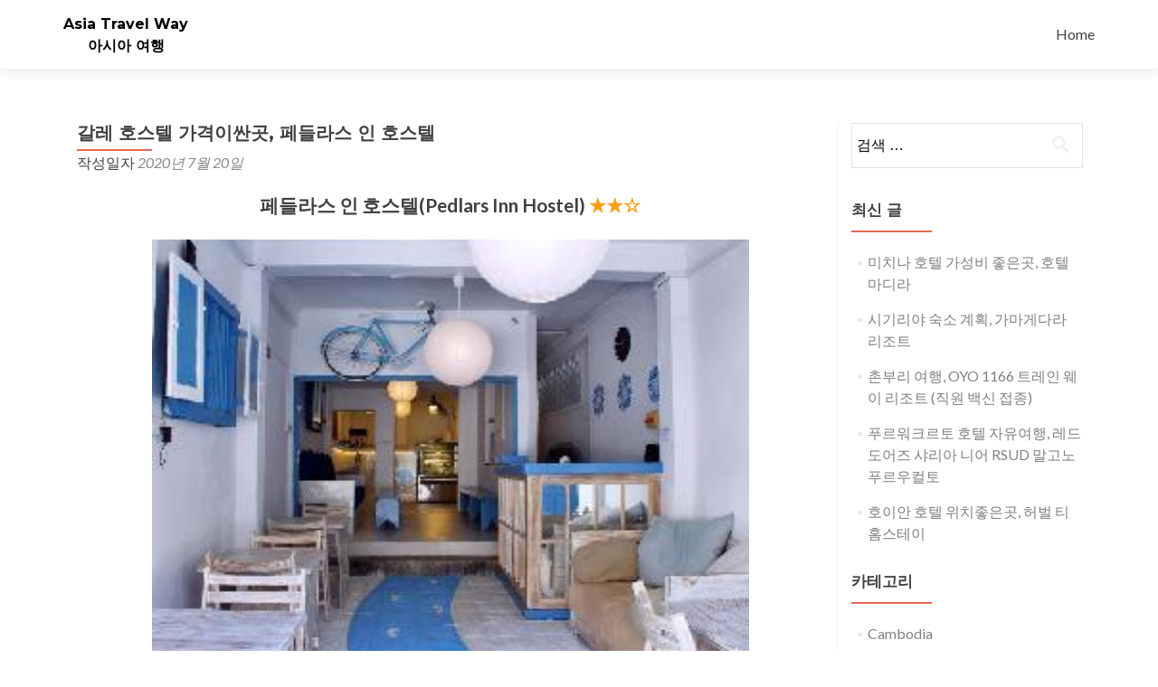

--- FILE ---
content_type: text/html; charset=UTF-8
request_url: https://asia.travelway.kr/cambodia/%EA%B0%88%EB%A0%88-%ED%98%B8%EC%8A%A4%ED%85%94-%EA%B0%80%EA%B2%A9%EC%9D%B4%EC%8B%BC%EA%B3%B3-%ED%8E%98%EB%93%A4%EB%9D%BC%EC%8A%A4-%EC%9D%B8-%ED%98%B8%EC%8A%A4%ED%85%94/
body_size: 7838
content:
<!DOCTYPE html>
<html lang="ko-KR">
<head>
<meta charset="UTF-8">
<meta name="viewport" content="width=device-width, initial-scale=1">
<meta http-equiv="X-UA-Compatible" content="IE=edge" />
<meta name="robots" content="index, follow, max-snippet:-1, max-image-preview:large, max-video-preview:-1" />
<meta name="description" content="페들라스 인 호스텔(Pedlars Inn Hostel) ★★☆스리랑카 갈레에 있는 2.5성급 호스텔 페들라스 인 호스텔에 대해서 적어보겠습니다.페들라스 인 호스텔은 2.5성 호스텔이기 때문에  비용이 절약되는 장점이 있습니다.평점도 8.5점으로  좋은편이기 때문에 만족도가 높은 것을 알">
<meta property="og:title" content="갈레 호스텔 가격이싼곳, 페들라스 인 호스텔">
<meta property="og:description" content="페들라스 인 호스텔(Pedlars Inn Hostel) ★★☆스리랑카 갈레에 있는 2.5성급 호스텔 페들라스 인 호스텔에 대해서 적어보겠습니다.페들라스 인 호스텔은 2.5성 호스텔이기 때문에  비용이 절약되는 장점이 있습니다.평점도 8.5점으로  좋은편이기 때문에 만족도가 높은 것을 알">
<meta property="og:type" content="article">
<meta property="og:site_name" content="Asia Travel Way" />
<meta property="og:url" content="https://asia.travelway.kr/cambodia/%EA%B0%88%EB%A0%88-%ED%98%B8%EC%8A%A4%ED%85%94-%EA%B0%80%EA%B2%A9%EC%9D%B4%EC%8B%BC%EA%B3%B3-%ED%8E%98%EB%93%A4%EB%9D%BC%EC%8A%A4-%EC%9D%B8-%ED%98%B8%EC%8A%A4%ED%85%94" />
<!--<meta property="og:image" content="/image.jpg" />-->
<meta property="og:locale" content="ko_KR" />
<link rel="profile" href="https://gmpg.org/xfn/11">
<link rel="pingback" href="https://asia.travelway.kr/xmlrpc.php">
<script>/*<![CDATA[*/var desktopModeSwitch = sessionStorage.desktopModeSwitch;if (desktopModeSwitch == "on") {
document.write('<meta name="viewport" content="width=1024, user-scalable=yes, initial-scale=1.0">')
} else {
document.write('<meta name="viewport" content="width=device-width, user-scalable=no, initial-scale=1.0">')
}
;/*]]>*/</script>
<meta name="HandheldFriendly" content="true" />
<!--<meta name="keywords" content=", ">-->
<title>갈레 호스텔 가격이싼곳, 페들라스 인 호스텔 &#8211; Asia Travel Way</title>
<meta name='robots' content='max-image-preview:large' />
<link rel='dns-prefetch' href='//asia.travelway.kr' />
<link rel='dns-prefetch' href='//fonts.googleapis.com' />
<link rel="alternate" type="application/rss+xml" title="Asia Travel Way &raquo; 피드" href="https://asia.travelway.kr/feed/" />
<link rel="alternate" type="application/rss+xml" title="Asia Travel Way &raquo; 댓글 피드" href="https://asia.travelway.kr/comments/feed/" />
<!-- <link rel='stylesheet' id='wp-block-library-css' href='https://asia.travelway.kr/wp-includes/css/dist/block-library/style.min.css?ver=6.6.1' type='text/css' media='all' /> -->
<link rel="stylesheet" type="text/css" href="//asia.travelway.kr/wp-content/cache/asia.travelway.kr/wpfc-minified/9idovr0g/hd76x.css" media="all"/>
<style id='classic-theme-styles-inline-css' type='text/css'>
/*! This file is auto-generated */
.wp-block-button__link{color:#fff;background-color:#32373c;border-radius:9999px;box-shadow:none;text-decoration:none;padding:calc(.667em + 2px) calc(1.333em + 2px);font-size:1.125em}.wp-block-file__button{background:#32373c;color:#fff;text-decoration:none}
</style>
<style id='global-styles-inline-css' type='text/css'>
:root{--wp--preset--aspect-ratio--square: 1;--wp--preset--aspect-ratio--4-3: 4/3;--wp--preset--aspect-ratio--3-4: 3/4;--wp--preset--aspect-ratio--3-2: 3/2;--wp--preset--aspect-ratio--2-3: 2/3;--wp--preset--aspect-ratio--16-9: 16/9;--wp--preset--aspect-ratio--9-16: 9/16;--wp--preset--color--black: #000000;--wp--preset--color--cyan-bluish-gray: #abb8c3;--wp--preset--color--white: #ffffff;--wp--preset--color--pale-pink: #f78da7;--wp--preset--color--vivid-red: #cf2e2e;--wp--preset--color--luminous-vivid-orange: #ff6900;--wp--preset--color--luminous-vivid-amber: #fcb900;--wp--preset--color--light-green-cyan: #7bdcb5;--wp--preset--color--vivid-green-cyan: #00d084;--wp--preset--color--pale-cyan-blue: #8ed1fc;--wp--preset--color--vivid-cyan-blue: #0693e3;--wp--preset--color--vivid-purple: #9b51e0;--wp--preset--gradient--vivid-cyan-blue-to-vivid-purple: linear-gradient(135deg,rgba(6,147,227,1) 0%,rgb(155,81,224) 100%);--wp--preset--gradient--light-green-cyan-to-vivid-green-cyan: linear-gradient(135deg,rgb(122,220,180) 0%,rgb(0,208,130) 100%);--wp--preset--gradient--luminous-vivid-amber-to-luminous-vivid-orange: linear-gradient(135deg,rgba(252,185,0,1) 0%,rgba(255,105,0,1) 100%);--wp--preset--gradient--luminous-vivid-orange-to-vivid-red: linear-gradient(135deg,rgba(255,105,0,1) 0%,rgb(207,46,46) 100%);--wp--preset--gradient--very-light-gray-to-cyan-bluish-gray: linear-gradient(135deg,rgb(238,238,238) 0%,rgb(169,184,195) 100%);--wp--preset--gradient--cool-to-warm-spectrum: linear-gradient(135deg,rgb(74,234,220) 0%,rgb(151,120,209) 20%,rgb(207,42,186) 40%,rgb(238,44,130) 60%,rgb(251,105,98) 80%,rgb(254,248,76) 100%);--wp--preset--gradient--blush-light-purple: linear-gradient(135deg,rgb(255,206,236) 0%,rgb(152,150,240) 100%);--wp--preset--gradient--blush-bordeaux: linear-gradient(135deg,rgb(254,205,165) 0%,rgb(254,45,45) 50%,rgb(107,0,62) 100%);--wp--preset--gradient--luminous-dusk: linear-gradient(135deg,rgb(255,203,112) 0%,rgb(199,81,192) 50%,rgb(65,88,208) 100%);--wp--preset--gradient--pale-ocean: linear-gradient(135deg,rgb(255,245,203) 0%,rgb(182,227,212) 50%,rgb(51,167,181) 100%);--wp--preset--gradient--electric-grass: linear-gradient(135deg,rgb(202,248,128) 0%,rgb(113,206,126) 100%);--wp--preset--gradient--midnight: linear-gradient(135deg,rgb(2,3,129) 0%,rgb(40,116,252) 100%);--wp--preset--font-size--small: 13px;--wp--preset--font-size--medium: 20px;--wp--preset--font-size--large: 36px;--wp--preset--font-size--x-large: 42px;--wp--preset--spacing--20: 0.44rem;--wp--preset--spacing--30: 0.67rem;--wp--preset--spacing--40: 1rem;--wp--preset--spacing--50: 1.5rem;--wp--preset--spacing--60: 2.25rem;--wp--preset--spacing--70: 3.38rem;--wp--preset--spacing--80: 5.06rem;--wp--preset--shadow--natural: 6px 6px 9px rgba(0, 0, 0, 0.2);--wp--preset--shadow--deep: 12px 12px 50px rgba(0, 0, 0, 0.4);--wp--preset--shadow--sharp: 6px 6px 0px rgba(0, 0, 0, 0.2);--wp--preset--shadow--outlined: 6px 6px 0px -3px rgba(255, 255, 255, 1), 6px 6px rgba(0, 0, 0, 1);--wp--preset--shadow--crisp: 6px 6px 0px rgba(0, 0, 0, 1);}:where(.is-layout-flex){gap: 0.5em;}:where(.is-layout-grid){gap: 0.5em;}body .is-layout-flex{display: flex;}.is-layout-flex{flex-wrap: wrap;align-items: center;}.is-layout-flex > :is(*, div){margin: 0;}body .is-layout-grid{display: grid;}.is-layout-grid > :is(*, div){margin: 0;}:where(.wp-block-columns.is-layout-flex){gap: 2em;}:where(.wp-block-columns.is-layout-grid){gap: 2em;}:where(.wp-block-post-template.is-layout-flex){gap: 1.25em;}:where(.wp-block-post-template.is-layout-grid){gap: 1.25em;}.has-black-color{color: var(--wp--preset--color--black) !important;}.has-cyan-bluish-gray-color{color: var(--wp--preset--color--cyan-bluish-gray) !important;}.has-white-color{color: var(--wp--preset--color--white) !important;}.has-pale-pink-color{color: var(--wp--preset--color--pale-pink) !important;}.has-vivid-red-color{color: var(--wp--preset--color--vivid-red) !important;}.has-luminous-vivid-orange-color{color: var(--wp--preset--color--luminous-vivid-orange) !important;}.has-luminous-vivid-amber-color{color: var(--wp--preset--color--luminous-vivid-amber) !important;}.has-light-green-cyan-color{color: var(--wp--preset--color--light-green-cyan) !important;}.has-vivid-green-cyan-color{color: var(--wp--preset--color--vivid-green-cyan) !important;}.has-pale-cyan-blue-color{color: var(--wp--preset--color--pale-cyan-blue) !important;}.has-vivid-cyan-blue-color{color: var(--wp--preset--color--vivid-cyan-blue) !important;}.has-vivid-purple-color{color: var(--wp--preset--color--vivid-purple) !important;}.has-black-background-color{background-color: var(--wp--preset--color--black) !important;}.has-cyan-bluish-gray-background-color{background-color: var(--wp--preset--color--cyan-bluish-gray) !important;}.has-white-background-color{background-color: var(--wp--preset--color--white) !important;}.has-pale-pink-background-color{background-color: var(--wp--preset--color--pale-pink) !important;}.has-vivid-red-background-color{background-color: var(--wp--preset--color--vivid-red) !important;}.has-luminous-vivid-orange-background-color{background-color: var(--wp--preset--color--luminous-vivid-orange) !important;}.has-luminous-vivid-amber-background-color{background-color: var(--wp--preset--color--luminous-vivid-amber) !important;}.has-light-green-cyan-background-color{background-color: var(--wp--preset--color--light-green-cyan) !important;}.has-vivid-green-cyan-background-color{background-color: var(--wp--preset--color--vivid-green-cyan) !important;}.has-pale-cyan-blue-background-color{background-color: var(--wp--preset--color--pale-cyan-blue) !important;}.has-vivid-cyan-blue-background-color{background-color: var(--wp--preset--color--vivid-cyan-blue) !important;}.has-vivid-purple-background-color{background-color: var(--wp--preset--color--vivid-purple) !important;}.has-black-border-color{border-color: var(--wp--preset--color--black) !important;}.has-cyan-bluish-gray-border-color{border-color: var(--wp--preset--color--cyan-bluish-gray) !important;}.has-white-border-color{border-color: var(--wp--preset--color--white) !important;}.has-pale-pink-border-color{border-color: var(--wp--preset--color--pale-pink) !important;}.has-vivid-red-border-color{border-color: var(--wp--preset--color--vivid-red) !important;}.has-luminous-vivid-orange-border-color{border-color: var(--wp--preset--color--luminous-vivid-orange) !important;}.has-luminous-vivid-amber-border-color{border-color: var(--wp--preset--color--luminous-vivid-amber) !important;}.has-light-green-cyan-border-color{border-color: var(--wp--preset--color--light-green-cyan) !important;}.has-vivid-green-cyan-border-color{border-color: var(--wp--preset--color--vivid-green-cyan) !important;}.has-pale-cyan-blue-border-color{border-color: var(--wp--preset--color--pale-cyan-blue) !important;}.has-vivid-cyan-blue-border-color{border-color: var(--wp--preset--color--vivid-cyan-blue) !important;}.has-vivid-purple-border-color{border-color: var(--wp--preset--color--vivid-purple) !important;}.has-vivid-cyan-blue-to-vivid-purple-gradient-background{background: var(--wp--preset--gradient--vivid-cyan-blue-to-vivid-purple) !important;}.has-light-green-cyan-to-vivid-green-cyan-gradient-background{background: var(--wp--preset--gradient--light-green-cyan-to-vivid-green-cyan) !important;}.has-luminous-vivid-amber-to-luminous-vivid-orange-gradient-background{background: var(--wp--preset--gradient--luminous-vivid-amber-to-luminous-vivid-orange) !important;}.has-luminous-vivid-orange-to-vivid-red-gradient-background{background: var(--wp--preset--gradient--luminous-vivid-orange-to-vivid-red) !important;}.has-very-light-gray-to-cyan-bluish-gray-gradient-background{background: var(--wp--preset--gradient--very-light-gray-to-cyan-bluish-gray) !important;}.has-cool-to-warm-spectrum-gradient-background{background: var(--wp--preset--gradient--cool-to-warm-spectrum) !important;}.has-blush-light-purple-gradient-background{background: var(--wp--preset--gradient--blush-light-purple) !important;}.has-blush-bordeaux-gradient-background{background: var(--wp--preset--gradient--blush-bordeaux) !important;}.has-luminous-dusk-gradient-background{background: var(--wp--preset--gradient--luminous-dusk) !important;}.has-pale-ocean-gradient-background{background: var(--wp--preset--gradient--pale-ocean) !important;}.has-electric-grass-gradient-background{background: var(--wp--preset--gradient--electric-grass) !important;}.has-midnight-gradient-background{background: var(--wp--preset--gradient--midnight) !important;}.has-small-font-size{font-size: var(--wp--preset--font-size--small) !important;}.has-medium-font-size{font-size: var(--wp--preset--font-size--medium) !important;}.has-large-font-size{font-size: var(--wp--preset--font-size--large) !important;}.has-x-large-font-size{font-size: var(--wp--preset--font-size--x-large) !important;}
:where(.wp-block-post-template.is-layout-flex){gap: 1.25em;}:where(.wp-block-post-template.is-layout-grid){gap: 1.25em;}
:where(.wp-block-columns.is-layout-flex){gap: 2em;}:where(.wp-block-columns.is-layout-grid){gap: 2em;}
:root :where(.wp-block-pullquote){font-size: 1.5em;line-height: 1.6;}
</style>
<!-- <link rel='stylesheet' id='zerif_bootstrap_style-css' href='https://asia.travelway.kr/wp-content/themes/zerif-lite/css/bootstrap.css?ver=6.6.1' type='text/css' media='all' /> -->
<!-- <link rel='stylesheet' id='zerif_fontawesome-css' href='https://asia.travelway.kr/wp-content/themes/zerif-lite/css/font-awesome.min.css?ver=v1' type='text/css' media='all' /> -->
<!-- <link rel='stylesheet' id='chld_thm_cfg_parent-css' href='https://asia.travelway.kr/wp-content/themes/zerif-lite/style.css?ver=6.6.1' type='text/css' media='all' /> -->
<link rel="stylesheet" type="text/css" href="//asia.travelway.kr/wp-content/cache/asia.travelway.kr/wpfc-minified/6llaoqvn/hd76x.css" media="all"/>
<link rel='stylesheet' id='zerif_font-css' href='//fonts.googleapis.com/css?family=Lato%3A300%2C400%2C700%2C400italic%7CMontserrat%3A400%2C700%7CHomemade+Apple&#038;subset=latin%2Clatin-ext' type='text/css' media='all' />
<link rel='stylesheet' id='zerif_font_all-css' href='//fonts.googleapis.com/css?family=Open+Sans%3A300%2C300italic%2C400%2C400italic%2C600%2C600italic%2C700%2C700italic%2C800%2C800italic&#038;subset=latin&#038;ver=6.6.1' type='text/css' media='all' />
<!-- <link rel='stylesheet' id='zerif_style-css' href='https://asia.travelway.kr/wp-content/themes/zerif-lite-child-asia/style.css?ver=1.8.5.29.1508143684' type='text/css' media='all' /> -->
<link rel="stylesheet" type="text/css" href="//asia.travelway.kr/wp-content/cache/asia.travelway.kr/wpfc-minified/7ndv52fx/hd76x.css" media="all"/>
<style id='zerif_style-inline-css' type='text/css'>
body.home.page:not(.page-template-template-frontpage) {
background-image: none !important;
}
</style>
<!-- <link rel='stylesheet' id='zerif_responsive_style-css' href='https://asia.travelway.kr/wp-content/themes/zerif-lite/css/responsive.css?ver=v1' type='text/css' media='all' /> -->
<link rel="stylesheet" type="text/css" href="//asia.travelway.kr/wp-content/cache/asia.travelway.kr/wpfc-minified/8iz9lqin/hd76x.css" media="all"/>
<!--[if lt IE 9]>
<link rel='stylesheet' id='zerif_ie_style-css' href='https://asia.travelway.kr/wp-content/themes/zerif-lite/css/ie.css?ver=v1' type='text/css' media='all' />
<![endif]-->
<script src='//asia.travelway.kr/wp-content/cache/asia.travelway.kr/wpfc-minified/9luoryb4/hd76x.js' type="text/javascript"></script>
<!-- <script type="text/javascript" src="https://asia.travelway.kr/wp-includes/js/jquery/jquery.min.js?ver=3.7.1" id="jquery-core-js"></script> -->
<!-- <script type="text/javascript" src="https://asia.travelway.kr/wp-includes/js/jquery/jquery-migrate.min.js?ver=3.4.1" id="jquery-migrate-js"></script> -->
<!--[if lt IE 9]>
<script type="text/javascript" src="https://asia.travelway.kr/wp-content/themes/zerif-lite/js/html5.js?ver=6.6.1" id="zerif_html5-js"></script>
<![endif]-->
<link rel="https://api.w.org/" href="https://asia.travelway.kr/wp-json/" /><link rel="alternate" title="JSON" type="application/json" href="https://asia.travelway.kr/wp-json/wp/v2/posts/4733" /><link rel="EditURI" type="application/rsd+xml" title="RSD" href="https://asia.travelway.kr/xmlrpc.php?rsd" />
<meta name="generator" content="WordPress 6.6.1" />
<link rel="canonical" href="https://asia.travelway.kr/cambodia/%ea%b0%88%eb%a0%88-%ed%98%b8%ec%8a%a4%ed%85%94-%ea%b0%80%ea%b2%a9%ec%9d%b4%ec%8b%bc%ea%b3%b3-%ed%8e%98%eb%93%a4%eb%9d%bc%ec%8a%a4-%ec%9d%b8-%ed%98%b8%ec%8a%a4%ed%85%94/" />
<link rel='shortlink' href='https://asia.travelway.kr/?p=4733' />
<link rel="alternate" title="oEmbed (JSON)" type="application/json+oembed" href="https://asia.travelway.kr/wp-json/oembed/1.0/embed?url=https%3A%2F%2Fasia.travelway.kr%2Fcambodia%2F%25ea%25b0%2588%25eb%25a0%2588-%25ed%2598%25b8%25ec%258a%25a4%25ed%2585%2594-%25ea%25b0%2580%25ea%25b2%25a9%25ec%259d%25b4%25ec%258b%25bc%25ea%25b3%25b3-%25ed%258e%2598%25eb%2593%25a4%25eb%259d%25bc%25ec%258a%25a4-%25ec%259d%25b8-%25ed%2598%25b8%25ec%258a%25a4%25ed%2585%2594%2F" />
<link rel="alternate" title="oEmbed (XML)" type="text/xml+oembed" href="https://asia.travelway.kr/wp-json/oembed/1.0/embed?url=https%3A%2F%2Fasia.travelway.kr%2Fcambodia%2F%25ea%25b0%2588%25eb%25a0%2588-%25ed%2598%25b8%25ec%258a%25a4%25ed%2585%2594-%25ea%25b0%2580%25ea%25b2%25a9%25ec%259d%25b4%25ec%258b%25bc%25ea%25b3%25b3-%25ed%258e%2598%25eb%2593%25a4%25eb%259d%25bc%25ec%258a%25a4-%25ec%259d%25b8-%25ed%2598%25b8%25ec%258a%25a4%25ed%2585%2594%2F&#038;format=xml" />
</head>
<body class="single single-post postid-4733 single-format-standard" >
<div id="mobilebgfix">
<div class="mobile-bg-fix-img-wrap">
<div class="mobile-bg-fix-img"></div>
</div>
<div class="mobile-bg-fix-whole-site">
<header id="home" class="header" itemscope="itemscope" itemtype="http://schema.org/WPHeader">
<div id="main-nav" class="navbar navbar-inverse bs-docs-nav" role="banner">
<div class="container">
<div class="navbar-header responsive-logo">
<button class="navbar-toggle collapsed" type="button" data-toggle="collapse" data-target=".bs-navbar-collapse">
<span class="sr-only">내비게이션 토글</span>
<span class="icon-bar"></span>
<span class="icon-bar"></span>
<span class="icon-bar"></span>
</button>
<div class="navbar-brand" itemscope itemtype="http://schema.org/Organization">
<div class="site-title-tagline-wrapper">
<div class="site-title">
<a href=" https://asia.travelway.kr/ ">
Asia Travel Way                                                </a>
</div>
<p class="site-description">
아시아 여행
</p> <!-- /.site-description -->
</div> <!-- /.site-title-tagline-wrapper -->
</div> <!-- /.navbar-brand -->
</div> <!-- /.navbar-header -->
<nav class="navbar-collapse bs-navbar-collapse collapse" id="site-navigation" itemscope itemtype="http://schema.org/SiteNavigationElement">
<a class="screen-reader-text skip-link" href="#content">콘텐츠로 바로가기</a>
<ul id="menu-menu-1" class="nav navbar-nav navbar-right responsive-nav main-nav-list"><li id="menu-item-81" class="menu-item menu-item-type-post_type menu-item-object-page menu-item-81"><a href="https://asia.travelway.kr/home/">Home</a></li>
</ul>	</nav>
</div> <!-- /.container -->
</div> <!-- /#main-nav -->
<!-- / END TOP BAR -->
<div class="clear"></div>
</header> <!-- / END HOME SECTION  -->
<div id="content" class="site-content">
<div class="container">
<div class="content-left-wrap col-md-9">
<div id="primary" class="content-area">
<main itemscope itemtype="http://schema.org/WebPageElement" itemprop="mainContentOfPage" id="main" class="site-main">
<article id="post-4733" class="post-4733 post type-post status-publish format-standard hentry category-cambodia tag-233 tag-36 tag-12">
<header class="entry-header">
<h1 class="entry-title">갈레 호스텔 가격이싼곳, 페들라스 인 호스텔</h1>
<div class="entry-meta">
<span class="posted-on">작성일자 <a href="https://asia.travelway.kr/cambodia/%ea%b0%88%eb%a0%88-%ed%98%b8%ec%8a%a4%ed%85%94-%ea%b0%80%ea%b2%a9%ec%9d%b4%ec%8b%bc%ea%b3%b3-%ed%8e%98%eb%93%a4%eb%9d%bc%ec%8a%a4-%ec%9d%b8-%ed%98%b8%ec%8a%a4%ed%85%94/" rel="bookmark"><time class="entry-date published" datetime="2020-07-20T10:03:44+09:00">2020년 7월 20일</time></a> </ SPAN> <span class="byline">글쓴이 <span class="author vcard"><a class="url fn n" href="https://asia.travelway.kr/author/admin/">admin</a></span> </span>
</div><!-- .entry-meta -->
</header><!-- .entry-header -->
<div class="entry-content">
<div class="hs_01"><div class="contents"><div class="hotel_info">페들라스 인 호스텔(Pedlars Inn Hostel) <span class="hotel_star">★★☆</span></div><br/><div class="main_image"><img decoding="async" src="https://pix2.agoda.net/hotelimages/567/567249/567249_14020715310018277462.jpg?s=312x"></div><br/><div class="intro">스리랑카 갈레에 있는 2.5성급 호스텔 페들라스 인 호스텔에 대해서 적어보겠습니다.<br/>페들라스 인 호스텔은 2.5성 호스텔이기 때문에  비용이 절약되는 장점이 있습니다.<br/>평점도 8.5점으로  좋은편이기 때문에 만족도가 높은 것을 알 수 있습니다.<br/>스리랑카 갈레에서  관광 하실 분들은 페들라스 인 호스텔에 대해서도 한번  알아보세요.<br/></div><br/>
<div class="lowest_price">1박 최저가 <span class="price">14,519원</span> 부터 ~</div><br/>
<div class="lowest_price_link">
<a href="https://www.agoda.com/partners/partnersearch.aspx?hid=567249&#038;cid=1949401&#038;tag=price" target="_blank">사용자리뷰 및 할인가격 조회☜</a></div><br/><div class="tb_image"><div class="tb_image_line"><img decoding="async" src="https://pix3.agoda.net/hotelimages/567/567249/567249_14020715390018277609.jpg"><img decoding="async" src="https://pix4.agoda.net/hotelimages/567/567249/567249_14020715550018277890.jpg"></div><div class="tb_image_line"><img decoding="async" src="https://pix2.agoda.net/hotelimages/567/567249/567249_14030515450018563109.jpg"><img decoding="async" src="https://pix5.agoda.net/hotelimages/567/567249/567249_14030515480018563247.jpg"></div></div><br/><div class="description">갈레에 업무차 또는 휴가를 누리기 위해 방문하였다면 2.<br/>5성 페들라스 인 호스텔에서 편리함을 즐기세요.<br/> 호텔은 손님에게 편안함과 편리함을 제공하기 위해 광범위한 서비스와 편의시설을 제공합니다.<br/> Wi-Fi(전객실 무료사용가능), 24시간 프런트 데스크, 개인 짐보관, 레스토랑, 신문 같은 시설을 호텔에서 찾을 수 있습니다.<br/> 객실은 고객님의 편안한 잠자리를 위해 필요한 모든 시설이 갖춰져 있습니다.<br/> 거의 모든 객실에서 평면 TV, 무선 인터넷, 금연 객실, 에어컨, 책상 등의 편의 시설을 제공합니다.<br/> 호텔은 다양한 레크리에이션 기회를 제공합니다.<br/> 안정적인 서비스와 전문적인 직원을 원하신다면 페들라스 인 호스텔에서 숙박하시기 바랍니다.<br/></div><br/><br/><br/><span class="link_btn"><a href="https://www.agoda.com/partners/partnersearch.aspx?hid=567249&#038;cid=1949401&#038;tag=button" target="_blank" style="link_btn"><span class="link_text">상세정보 보기</span></a></span><br/><div class="tb_etc"><div class="tb_line"><div class="tb_left">체크인시간</div><div class="tb_right">02:00 PM</div></div><div class="tb_line"><div class="tb_left">체크아웃시간</div><div class="tb_right">11:30 AM</div></div><div class="tb_line"><div class="tb_left">상세주소</div><div class="tb_right">No 62/B light house street galle fort Sri Lanka, Galle</div></div></div><br/></div></div>
</div><!-- .entry-content -->
<footer class="entry-footer">
카테고리 <a href="https://asia.travelway.kr/category/cambodia/" rel="category tag">Cambodia</a> 태그 <a href="https://asia.travelway.kr/tag/%ea%b0%88%eb%a0%88/" rel="tag">갈레</a>, <a href="https://asia.travelway.kr/tag/%ec%8a%a4%eb%a6%ac%eb%9e%91%ec%b9%b4/" rel="tag">스리랑카</a>, <a href="https://asia.travelway.kr/tag/%ed%98%b8%ed%85%94/" rel="tag">호텔</a>. <a href="https://asia.travelway.kr/cambodia/%ea%b0%88%eb%a0%88-%ed%98%b8%ec%8a%a4%ed%85%94-%ea%b0%80%ea%b2%a9%ec%9d%b4%ec%8b%bc%ea%b3%b3-%ed%8e%98%eb%93%a4%eb%9d%bc%ec%8a%a4-%ec%9d%b8-%ed%98%b8%ec%8a%a4%ed%85%94/" rel="bookmark">고유주소</a> 북마크.
</footer><!-- .entry-footer -->
</article><!-- #post-## -->
<nav class="navigation post-navigation" aria-label="글">
<h2 class="screen-reader-text">글 내비게이션</h2>
<div class="nav-links"><div class="nav-previous"><a href="https://asia.travelway.kr/vietnam/%eb%8b%ac%eb%9e%8f-%ec%88%99%eb%b0%95-%ec%98%88%ec%95%bd-%ed%98%b8%ed%85%94-%eb%af%bc-%eb%9e%80/" rel="prev"><span class="meta-nav">&larr;</span> 달랏 숙박 예약, 호텔 민 란</a></div><div class="nav-next"><a href="https://asia.travelway.kr/cambodia/%eb%a7%88%ed%83%80%eb%9d%bc-%ea%b2%8c%ec%8a%a4%ed%8a%b8%ed%95%98%ec%9a%b0%ec%8a%a4-%ec%9d%b8%ea%b8%b0%ec%9e%88%eb%8a%94-%ea%b3%b3-%ec%98%a4%ed%81%b4%eb%a6%b0-%eb%a0%88%ec%a0%80-%ea%b2%8c%ec%8a%a4/" rel="next">마타라 게스트하우스 인기있는 곳, 오클린 레저 게스트하우스 <span class="meta-nav">&rarr;</span></a></div></div>
</nav>				</main><!-- #main -->
</div><!-- #primary -->
</div><!-- .content-left-wrap -->
<div class="sidebar-wrap col-md-3 content-left-wrap">
<div id="secondary" class="widget-area" role="complementary">
<aside id="search-2" class="widget widget_search"><form role="search" method="get" class="search-form" action="https://asia.travelway.kr/">
<label>
<span class="screen-reader-text">검색:</span>
<input type="search" class="search-field" placeholder="검색 &hellip;" value="" name="s" />
</label>
<input type="submit" class="search-submit" value="검색" />
</form></aside>
<aside id="recent-posts-2" class="widget widget_recent_entries">
<h2 class="widget-title">최신 글</h2>
<ul>
<li>
<a href="https://asia.travelway.kr/sri-lanka/%eb%af%b8%ec%b9%98%eb%82%98-%ed%98%b8%ed%85%94-%ea%b0%80%ec%84%b1%eb%b9%84-%ec%a2%8b%ec%9d%80%ea%b3%b3-%ed%98%b8%ed%85%94-%eb%a7%88%eb%94%94%eb%9d%bc/">미치나 호텔 가성비 좋은곳, 호텔 마디라</a>
</li>
<li>
<a href="https://asia.travelway.kr/cambodia/%ec%8b%9c%ea%b8%b0%eb%a6%ac%ec%95%bc-%ec%88%99%ec%86%8c-%ea%b3%84%ed%9a%8d-%ea%b0%80%eb%a7%88%ea%b2%8c%eb%8b%a4%eb%9d%bc-%eb%a6%ac%ec%a1%b0%ed%8a%b8/">시기리야 숙소 계획, 가마게다라 리조트</a>
</li>
<li>
<a href="https://asia.travelway.kr/thailand/%ec%b4%8c%eb%b6%80%eb%a6%ac-%ec%97%ac%ed%96%89-oyo-1166-%ed%8a%b8%eb%a0%88%ec%9d%b8-%ec%9b%a8%ec%9d%b4-%eb%a6%ac%ec%a1%b0%ed%8a%b8-%ec%a7%81%ec%9b%90-%eb%b0%b1%ec%8b%a0-%ec%a0%91%ec%a2%85/">촌부리 여행, OYO 1166 트레인 웨이 리조트 (직원 백신 접종)</a>
</li>
<li>
<a href="https://asia.travelway.kr/indonesia/%ed%91%b8%eb%a5%b4%ec%9b%8c%ed%81%ac%eb%a5%b4%ed%86%a0-%ed%98%b8%ed%85%94-%ec%9e%90%ec%9c%a0%ec%97%ac%ed%96%89-%eb%a0%88%eb%93%9c%eb%8f%84%ec%96%b4%ec%a6%88-%ec%83%a4%eb%a6%ac%ec%95%84-%eb%8b%88/">푸르워크르토 호텔 자유여행, 레드도어즈 샤리아 니어 RSUD 말고노 푸르우컬토</a>
</li>
<li>
<a href="https://asia.travelway.kr/vietnam/%ed%98%b8%ec%9d%b4%ec%95%88-%ed%98%b8%ed%85%94-%ec%9c%84%ec%b9%98%ec%a2%8b%ec%9d%80%ea%b3%b3-%ed%97%88%eb%b2%8c-%ed%8b%b0-%ed%99%88%ec%8a%a4%ed%85%8c%ec%9d%b4/">호이안 호텔 위치좋은곳, 허벌 티 홈스테이</a>
</li>
</ul>
</aside><aside id="categories-2" class="widget widget_categories"><h2 class="widget-title">카테고리</h2>
<ul>
<li class="cat-item cat-item-26"><a href="https://asia.travelway.kr/category/cambodia/">Cambodia</a>
</li>
<li class="cat-item cat-item-19"><a href="https://asia.travelway.kr/category/china/">China</a>
</li>
<li class="cat-item cat-item-21"><a href="https://asia.travelway.kr/category/india/">India</a>
</li>
<li class="cat-item cat-item-20"><a href="https://asia.travelway.kr/category/indonesia/">Indonesia</a>
</li>
<li class="cat-item cat-item-7"><a href="https://asia.travelway.kr/category/japan/">Japan</a>
</li>
<li class="cat-item cat-item-23"><a href="https://asia.travelway.kr/category/korea/">Korea</a>
</li>
<li class="cat-item cat-item-25"><a href="https://asia.travelway.kr/category/malaysia/">Malaysia</a>
</li>
<li class="cat-item cat-item-27"><a href="https://asia.travelway.kr/category/myanmar/">Myanmar</a>
</li>
<li class="cat-item cat-item-8"><a href="https://asia.travelway.kr/category/philippines/">Philippines</a>
</li>
<li class="cat-item cat-item-176"><a href="https://asia.travelway.kr/category/sri-lanka/">Sri Lanka</a>
</li>
<li class="cat-item cat-item-24"><a href="https://asia.travelway.kr/category/taiwan/">Taiwan</a>
</li>
<li class="cat-item cat-item-18"><a href="https://asia.travelway.kr/category/thailand/">Thailand</a>
</li>
<li class="cat-item cat-item-22"><a href="https://asia.travelway.kr/category/vietnam/">Vietnam</a>
</li>
</ul>
</aside>
</div><!-- #secondary -->
</div><!-- .sidebar-wrap -->
</div><!-- .container -->

</div><!-- .site-content -->
<footer id="footer" itemscope="itemscope" itemtype="http://schema.org/WPFooter">
<div class="container">
</div> <!-- / END CONTAINER -->
</footer> <!-- / END FOOOTER  -->
</div><!-- mobile-bg-fix-whole-site -->
</div><!-- .mobile-bg-fix-wrap -->
<script type="text/javascript" src="https://asia.travelway.kr/wp-content/themes/zerif-lite/js/bootstrap.min.js?ver=20120206" id="zerif_bootstrap_script-js"></script>
<script type="text/javascript" src="https://asia.travelway.kr/wp-content/themes/zerif-lite/js/jquery.knob.js?ver=20120206" id="zerif_knob_nav-js"></script>
<script type="text/javascript" src="https://asia.travelway.kr/wp-content/themes/zerif-lite/js/smoothscroll.js?ver=20120206" id="zerif_smoothscroll-js"></script>
<script type="text/javascript" src="https://asia.travelway.kr/wp-content/themes/zerif-lite/js/scrollReveal.js?ver=20120206" id="zerif_scrollReveal_script-js"></script>
<script type="text/javascript" src="https://asia.travelway.kr/wp-content/themes/zerif-lite/js/zerif.js?ver=20120206" id="zerif_script-js"></script>
<script defer src="https://static.cloudflareinsights.com/beacon.min.js/vcd15cbe7772f49c399c6a5babf22c1241717689176015" integrity="sha512-ZpsOmlRQV6y907TI0dKBHq9Md29nnaEIPlkf84rnaERnq6zvWvPUqr2ft8M1aS28oN72PdrCzSjY4U6VaAw1EQ==" data-cf-beacon='{"version":"2024.11.0","token":"a9f89541e44646499f530f250aaca2d2","r":1,"server_timing":{"name":{"cfCacheStatus":true,"cfEdge":true,"cfExtPri":true,"cfL4":true,"cfOrigin":true,"cfSpeedBrain":true},"location_startswith":null}}' crossorigin="anonymous"></script>
</body>
</html><!-- WP Fastest Cache file was created in 0.041366815567017 seconds, on 17-01-26 3:30:09 --><!-- via php -->

--- FILE ---
content_type: text/css
request_url: https://asia.travelway.kr/wp-content/cache/asia.travelway.kr/wpfc-minified/7ndv52fx/hd76x.css
body_size: 213
content:
.hs_01 .contents {text-align: center;padding-bottom:30px;}
.hs_01 .hotel_info {line-height: 1.8;font-weight: 600;font-size:1.3em;}
.hs_01 .hotel_star {color: #F79D11;}
.hs_01 .main_image img {width: 80%;} .hs_01 .intro {line-height: 1.8;color:black;font-size:0.9em;margin-top:0px;} .hs_01 .tb_image img {width:70%;}
.hs_01 .tb_image_line {margin-bottom:10px;} .hs_01 .description {
display: inline-block;	
line-height: 1.8;
text-align: center;
word-break: keep-all;
font-size:0.92em;
} .hs_01 .nearby_hotel_star {color: #F79D11;	}
.hs_01 .nearby_hotels {margin-top: 20px;margin-bottom: 20px;}
.hs_01 .nearby_hotels_title {font-weight: 600;margin-bottom: 10px;}
.hs_01 .nearby_hotels_desc {} .hs_01 .lowest_price {font-weight:bold;}
.hs_01 .lowest_price .price {color: #00AEF0;line-height:1em;}
.hs_01 .lowest_price_link {font-weight:bold;color: #FF0000;}
.hs_01 .lowest_price_link a:link, .lowest_price_link a:visited {font-weight:bold;color: #FF0000;}
.hs_01 .lowest_price_link a:hover, .lowest_price_link a:active {font-weight:bold;color: #FF0000;} .hs_01 .link_btn a:link, .link_btn a:visited {	
font-size: 18pt;
color: white;	
background-color: rgb(0, 156, 255);	
padding: 15px 30px;						
text-decoration: none;	
word-wrap: break-word;
border-radius: 10px;	
}
.hs_01 .link_btn a:hover, .link_btn a:active{text-decoration: none; font-weight:700;}
.hs_01 .link_text {color: white;} .hs_01 .tb_etc {width: 450px;min-width: 400px;display: inline-block; margin-top:40px;}
.hs_01 .tb_line {border: 0.5px solid white;margin-bottom: 1px;vertical-align: middle;}
.hs_01 .tb_etc .tb_left {	
width: 100px;
min-width: 100px;
height: 60px;
min-height: 60px;
text-align: center;	
background-color: #F2F2F2;
display: table-cell;		
vertical-align: middle;		
}
.hs_01 .tb_etc .tb_right {
width: 350px;	
min-width: 200px;	
height: 60px;	
min-height: 60px;
text-align: center;	
display: table-cell;	
vertical-align: middle;		
}